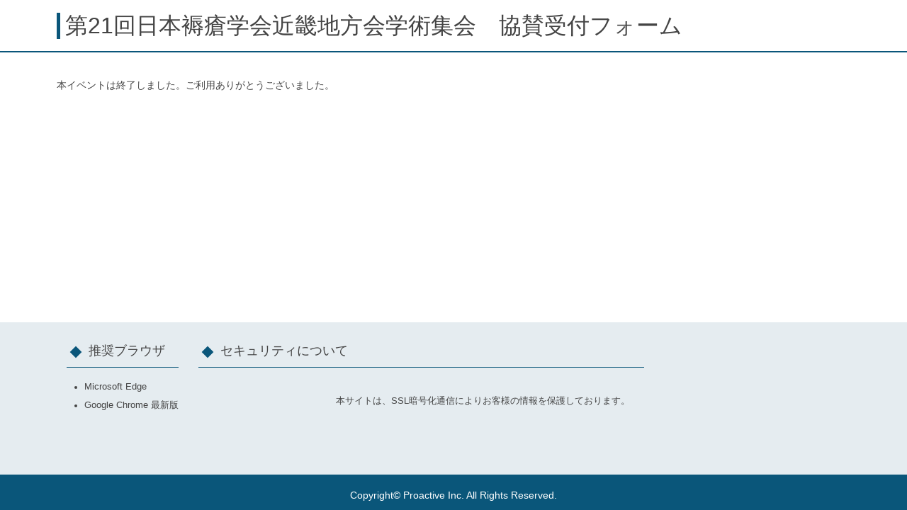

--- FILE ---
content_type: text/html; charset=utf-8
request_url: https://dx-mice.jp/EZEntry/jspu21kinki/Entry/Expired
body_size: 2856
content:

<!DOCTYPE html>
<html>
<head>
    <meta charset="utf-8">
    <meta http-equiv="Content-Type" content="text/html; charset=UTF-8" />
    <meta name="viewport" content="width=device-width, initial-scale=1">
    <meta name="robots" content="none" />
    <meta http-equiv="Expire" content="0" />
    <meta http-equiv="Pragma" content="no-cache" />
    <meta http-equiv="Cache-Control" content="no-cache" />
    <meta http-equiv="Content-Script-Type" content="text/javascript" />
    <meta http-equiv="Content-Style-Type" content="text/css" />
    <meta http-equiv="imagetoolbar" content="no" />
    <link rel="icon" href="/EZEntry/favicon.ico" type="image/x-icon" />
    <link rel="Shortcut Icon" type="image/x-icon" href="/EZEntry/favicon.ico" />
    <title>第21回日本褥瘡学会近畿地方会学術集会　協賛受付フォーム</title>
    <link rel="stylesheet" href="https://stackpath.bootstrapcdn.com/bootstrap/4.3.1/css/bootstrap.min.css" integrity="sha384-ggOyR0iXCbMQv3Xipma34MD+dH/1fQ784/j6cY/iJTQUOhcWr7x9JvoRxT2MZw1T" crossorigin="anonymous">
    <link rel="stylesheet" href="https://cdnjs.cloudflare.com/ajax/libs/tempusdominus-bootstrap-4/5.1.2/css/tempusdominus-bootstrap-4.min.css" />
    <script defer src="https://use.fontawesome.com/releases/v5.7.2/js/all.js" integrity="sha384-0pzryjIRos8mFBWMzSSZApWtPl/5++eIfzYmTgBBmXYdhvxPc+XcFEk+zJwDgWbP" crossorigin="anonymous"></script>
    
    <link href="/EZEntry/Content/import.css" rel="stylesheet">
    <link href="/EZEntry/Content/blue.css" rel="stylesheet">
    

    <script src="/EZEntry/bundles/jquery?v=PP1drpGSgL7yxeqOPJm7KryLvQ7R_3HJwIiFpU6CjwU1"></script>

    <script src="/EZEntry/bundles/bootstrap?v=u9YVLYCiQF1yOr7JaijQLgFHE1HF_2jNDcVtcCdAM-81"></script>

    <script src="/EZEntry/bundles/jqueryval?v=lLgmhSOEUB9WkjdYD4b54Db046TeI18qkS6lhv9CiJ81"></script>

    <script src="/EZEntry/bundles/EntryMenu?v=wJS-fxB3m_UTUddSa-1Vf-v24IoWxWrlQeKj8t9CdCU1"></script>

    
    <script>
        $(function () {
            /*
                    $("form").formValidation({
                        framework: "bootstrap",
                        locale: "ja_JP",
                        err: {
                            container: function ($field, validator) {
                                return $field.closest(".form-group").find(".validation-message");
                            }
                        }
                    });
            */

        });
        setTimeout(function () {
            document.getElementsByTagName("html")[0].classList.add("loading-delay");
        }, 200);
    </script>
</head>
<body>
    <header id="top-head">
        <div class="inner">
                <div class="title-logo"><h1 class="title--head">第21回日本褥瘡学会近畿地方会学術集会　協賛受付フォーム</h1></div>
            <div class="title-img overflow-hidden">
                            </div>

            
        </div>
        
    </header>
    <main id="main" class="inner">
        <article>
            


<section>
    本イベントは終了しました。ご利用ありがとうございました。
</section>
        </article>
    </main>
    <div id="pageTop"><a href="#"><span></span></a></div>
    <footer>
        <div class="inner footer--word">
            <div>
                <h3 class="title--sec3">推奨ブラウザ</h3>
                <ul class="list--disc ft-s--S">
                    <li>Microsoft Edge</li>
                    <li>Google Chrome 最新版</li>
                </ul>
            </div>
            <div>
                <h3 class="title--sec3">セキュリティについて</h3>
                <div style="border:0px;text-align:start;" class="insideBlock">
                    <div id="ss_gmo_globalsign_secured_site_seal" oncontextmenu="return false;" style="width:130px; height:66px">
    <img id="ss_gmo_globalsign_img" src="[data-uri]" alt="" onclick="ss_open_profile()" style="cursor:pointer; border:0; width:100%">
</div>
<script>
    window.addEventListener('load', () => {
        let s = document.createElement("script");
        s.src = "https://seal.atlas.globalsign.com/gss/one/seal?image=seal_130-66_ja.png";
        document.body.appendChild(s);
    });
</script>

                </div>

                <div class="ft-s--S insideBlock" >本サイトは、SSL暗号化通信によりお客様の情報を保護しております。</div>
            </div>
        </div>
        <div class="copy">
            <p class="txt--center">Copyright&copy; Proactive Inc. All Rights Reserved.</p>
        </div>
    </footer>
    <!--
    <script src="https://code.jquery.com/jquery-3.3.1.min.js" crossorigin="anonymous"></script>
    <script src="https://cdnjs.cloudflare.com/ajax/libs/popper.js/1.14.7/umd/popper.min.js" integrity="sha384-UO2eT0CpHqdSJQ6hJty5KVphtPhzWj9WO1clHTMGa3JDZwrnQq4sF86dIHNDz0W1" crossorigin="anonymous"></script>
    <script src="https://stackpath.bootstrapcdn.com/bootstrap/4.3.1/js/bootstrap.min.js" integrity="sha384-JjSmVgyd0p3pXB1rRibZUAYoIIy6OrQ6VrjIEaFf/nJGzIxFDsf4x0xIM+B07jRM" crossorigin="anonymous"></script>
    <script defer src="https://use.fontawesome.com/releases/v5.7.2/js/all.js" integrity="sha384-0pzryjIRos8mFBWMzSSZApWtPl/5++eIfzYmTgBBmXYdhvxPc+XcFEk+zJwDgWbP" crossorigin="anonymous"></script>
    <script src="https://cdnjs.cloudflare.com/ajax/libs/moment.js/2.24.0/moment.min.js"></script>
    <script src="https://cdnjs.cloudflare.com/ajax/libs/moment.js/2.24.0/locale/ja.js"></script>
    <script src="https://cdnjs.cloudflare.com/ajax/libs/tempusdominus-bootstrap-4/5.1.2/js/tempusdominus-bootstrap-4.min.js"></script>-->
<style>
.insideBlock {
    display: inline-block;      /* インラインブロック要素にする */
    padding:  20px;             /* 余白指定 */
    vertical-align: top;
}
</style>
</body>
</html>


--- FILE ---
content_type: text/css
request_url: https://dx-mice.jp/EZEntry/Content/import.css
body_size: 117
content:
@charset "utf-8";

@import url('https://fonts.googleapis.com/css?family=Noto+Sans+JP:400,700&display=swap&subset=japanese');

@import "html5reset-1.6.1.css";
@import "base.css";
@import "component.css";
@import "custom.css";


--- FILE ---
content_type: text/css
request_url: https://dx-mice.jp/EZEntry/Content/blue.css
body_size: 706
content:
@charset "utf-8";
/*------------------------------------------------------------

青テンプレ

------------------------------------------------------------*/
/*-- HEADER/FOOTER --*/
/*@media screen and (max-width: 768px) {
    header {
        border-bottom: 2px solid #0A567A;
    }
}
*/
header {
    background-color: #ffffff;
    border-bottom: 2px solid #0A567A;
}
footer .copy {
    background: #0A567A;
}
footer {
    background-color: #E5ECF0;
}
.title--head {
    color: #444444;
    border-left: solid 5px #0A567A;
}
/*-- STEP --*/
.cp_stepflow > li {
	color: #b0bec5;
}
.cp_stepflow > li .bubble {
	background-color: #b0bec5;
}
.cp_stepflow > li .bubble::after,
.cp_stepflow > li .bubble::before {
	background-color: #b0bec5;
}
.cp_stepflow > li.completed,
.cp_stepflow > li.completed .bubble {
    color: #4CB5F5;
}
.cp_stepflow > li.completed .bubble,
.cp_stepflow > li.completed .bubble::after,
.cp_stepflow > li.completed .bubble::before {
    background-color: #4CB5F5;
}
.cp_stepflow > li.active,
.cp_stepflow > li.active .bubble {
	color: #f57c00;
}
.cp_stepflow > li.active .bubble,
.cp_stepflow > li.active .bubble::after,
.cp_stepflow > li.active .bubble::before {
	background-color: #fb8c00;
}

/*----- NAVI -----**/
@media screen and (min-width: 769px) {
    #h-nav ul li {
        border-left: 1px solid #fff;
        border-right: 1px solid #fff;
    }
    #h-nav ul li + li {
        border-left: 0;
        border-right: 1px solid #fff;
    }
}
#h-nav ul li a {
    color: #fff;
}
#h-nav ul li a:hover {
    background-color: #F68E5F;
}
#nav-toggle {
    background-color: #0A567A
}
#nav-toggle > p {
    color: #fff;
}
#nav-toggle span {
    background: #fff;
}
#nav-menu {
    background-color: #0A567A;
}
/*----- BUTTON -----**/
.btn--next {
    border: 1px solid #0A567A;
    background-color: #0A567A;
    color: #fff;
}
.btn--next:hover {
    background-color: #fff;
    color: #0A567A;
}
.btn--back {
    border: 1px solid #5C5C5C;
    background-color: #5C5C5C;
    color: #fff;
}
.btn--back:hover {
    background-color: #fff;
    color: #5C5C5C;
}
.h-nav__next a {
    color: #fff;
}
.h-nav__back a {
    color: #fff;
}
/*----- TITLE -----**/
.title--sec1::before {
    background: #0A567A;
    background: -webkit-linear-gradient(-45deg, transparent, #0A567A 10%, #0A567A 90%, transparent);
    background: linear-gradient(-45deg, transparent, #0A567A 10%, #0A567A 90%, transparent);
}
.title--sec2 {
    border-left: 6px solid #0A567A;
    border-bottom: 1px solid #0A567A;
}
.title--sec3 {
    border-bottom: 1px solid #0A567A;
}
.title--sec3::after {
    background-color: #0A567A;
}
.title--page {
    background: #eaf3ff;
}


--- FILE ---
content_type: text/css
request_url: https://dx-mice.jp/EZEntry/Content/base.css
body_size: 1445
content:
@charset "utf-8";

/*======================================

	Base CSS
	Copyright (c) 2019-, PROACTIVE Inc. All rights reserved.

=======================================*/

h1, h2, h3, h4, h5, h6, strong, em, th, dfn {
	font-weight: normal;
	font-style: normal;
}
b {
	font-style: normal;
}
ul, ol {
	/*list-style: none; */
	margin-top: 0;
	margin-bottom: 1rem;
}

sup {
	vertical-align: super;
	font-size: .75em;
}

sub {
	vertical-align: bottom;
	position: relative;
	bottom: -0.1em;
	font-size: .75em;
}

table {
}

p {
    margin-bottom: 1rem;
}
table tr th,
table tr td {
	padding: .25em .75em;
	text-align: left;
	vertical-align: top;
}

table tr th {
	white-space: nowrap;
}

dl dt {

}

dl dd {
}

/*-- flexbox --*/
.flex--wrap,
.flex--start,
.flex--center,
.flex--space-between,
.flex--space-around {
	display: flex;
}
.flex--wrap {
	flex-wrap: wrap;
}
.flex--start {
	justify-content: flex-start;
}
.flex--center {
	justify-content: center;
}
.flex--space-between {
	justify-content: space-between;
}
.flex--space-around {
	justify-content: space-around;
}
.flex--stretch--off {
	align-items: flex-start;
}
.flex--rev {
	flex-flow: wrap-reverse;
}

.flex-col-4 {
	width: 50%;
}
.flex-col-2 {
	width: 100%;
	/*margin-bottom: 1rem;*/
}

@media screen and (min-width: 769px) {
	.flex-col-2 {
		width: 46%;
	}
	/*
	.flex-col-2:nth-of-type(odd) {
		margin-right: 3%;
	}
	.flex-col-2:nth-of-type(even) {
		margin-left: 3%;
	}
	*/
	.flex-col-4 {
		width: 25%;
		text-align: center
	}
}

/*-- Margin --*/
.m-btm--05 {
	margin-bottom: .5rem;
}

.m-btm--1 {
	margin-bottom: 1rem;
}

.m-btm--2 {
	margin-bottom: 2rem;
}

.m-btm--3 {
	margin-bottom: 3rem;
}

.m-btm--4 {
	margin-bottom: 4rem;
}

.m-btm--5 {
	margin-bottom: 5rem;
}

.m-top--05 {
	margin-top: .5rem;
}

.m-top--1 {
	margin-top: 1rem;
}

.m-top--2 {
	margin-top: 2rem;
}

.m-top--3 {
	margin-top: 3rem;
}

.m-top--4 {
	margin-top: 4rem;
}

.m-left--1 {
	margin-left: 1rem;
}

.m-left--2 {
	margin-left: 2rem;
}

/*-- List --*/
.list--disc,
.list--sq,
.list--num,
.list--notes,
.list--roman {
	/*line-height: 1.6;*/
}

.list--disc,
.list--sq,
.list--num,
.list--roman {
	margin-left: 2em;
}

.list--notes {
	list-style: none;
	margin-left: 1em;
}

.list--notes-2 {
	margin-left: 2em;
}

.list--disc > li,
.list--sq > li,
.list--num > li,
.list--notes > li,
.list--notes-2 > li,
.list--roman >li {
	margin-bottom: .5em;
}

.list--disc {
	list-style: disc;
}

.list--sq {
	list-style: square;
}

.list--num {
	list-style: decimal;
}

.list--roman {
    list-style: upper-roman;
}

.list--notes > li {
	text-indent: -1em;
}

.list--notes-2 > li {
	text-indent: -2em;
}

/*-- File Link --*/
.list--link {
	margin: 1.5rem 0rem 1.5rem 1rem;
}

.list--link > li {
	margin-bottom: 1.5em;
	padding-bottom: .5rem;
	padding-left: 2.5em;
	text-indent: -2.5em;
	border-bottom: dotted 1px #ccc;
}

.list--link > li a {
	padding: .5em 0 .5em 3em;
}

.list--link > li a[href$=".pdf"] {
	background: url(./images/icon_pdf.svg) left center no-repeat;
	background-size: 2em 2em;
}

.list--link > li a[href$=".docx"],
.list--link > li a[href$=".doc"]{
	background: url(./images/icon_doc.svg) left center no-repeat;
	background-size: 2em 2em;
}

.list--link > li a[href$=".xlsx"],
.list--link > li a[href$=".xls"]{
	background: url(./images/icon_xls.svg) left center no-repeat;
	background-size: 2em 2em;
}

.list--link > li a[href$=".pptx"],
.list--link > li a[href$=".ppt"]{
	background: url(./images/icon_ppt.svg) left center no-repeat;
	background-size: 2em 2em;
}

.list--link > li a[href^="http://"],
.list--link > li a[href^="https://"] {
	background: url(./images/icon_link.svg) left center no-repeat;
	background-size: 2em 2em;
}
/*.list--link > li > .html-icon {
	background: url("./images/icon_html.svg") left center no-repeat;
	background-size: 2em 2em;
}*/

/*-- Text --*/
.ft-w--bold {
	font-weight: bold;
}

.ft--italic {
	font-style: italic;
}

.txt--center {
	text-align: center;
}

.txt--right {
	text-align: right;
}

.txt--under-line {
	text-decoration: underline;
}

.txt--strikethrough {
	text-decoration: line-through;
}

/*-- IMG Layout --*/
.img--left {
	float: left;
	margin: .25rem 3rem .5rem 0;
}

.img--right {
	float: right;
	margin: .25rem 0 .5rem 1rem;
}


/*---------------------------------------
	MODULES
---------------------------------------**/
.clearfix {zoom:1;}
.clearfix:after {
	content: ""; 
	display: block; 
	clear: both;
}


--- FILE ---
content_type: text/css
request_url: https://dx-mice.jp/EZEntry/Content/component.css
body_size: 2834
content:
@charset "utf-8";

/*======================================

	Component CSS
	Copyright (c) 2019-, PROACTIVE Inc. All rights reserved.

=======================================*/
html {
  visibility: hidden;
}
html.wf-active, html.loading-delay {
  visibility: visible;
}
html, body {
	display: flex;
	flex-direction: column;
    font-size: 14px;
}

body {
	font-family: -apple-system, BlinkMacSystemFont, "Segoe UI", Roboto, "Helvetica Neue", Arial, "Noto Sans", sans-serif, "Apple Color Emoji", "Segoe UI Emoji", "Segoe UI Symbol", "Noto Color Emoji";
	line-height: 1.6;
	color: #444;
	-webkit-text-size-adjust: 100%;
	font-feature-settings: "palt";
	-webkit-font-feature-settings: "palt";
	min-height: 100vh;
}

/**--------------------------------------
	01. BASIC_STRUCTURE
---------------------------------------**/
.inner {
	width: 100%;
	max-width:  1120px;
	margin:  0 auto;
    width: calc(100% - 2rem);
}
@media screen and (max-width:769px) {
    .inner {
        width: calc(100% - 1rem);
    }

}
a {
	color: #3d75d8;
	text-decoration: underline;
}

a:hover {
	color: #999;
	transition: .4s;
}

@media screen and (min-width:769px) {
	.br--pc::before {
		content: "\A" ;
		white-space: pre ;
	}
}

@media screen and (max-width: 599px) {
	.br--sp::before {
		content: "\A" ;
		white-space: pre ;
	}
}

.bk {
	display: inline-block;
}

/*-- To top --*/
#pageTop {
	display: none;
  position: fixed;
  bottom: 20px;
  right: 20px;
}

#pageTop a {
  display: block;
  z-index: 999;
  width: 44px;
  height: 44px;
	-webkit-border-radius: 10%;
	border-radius: 10%;
	background-color: #aaa;
  text-decoration: none;
	position: relative;
}

#pageTop a span {
	position: absolute;
	top: 18px;
	left: 14px;
	width: 13px;
	height: 13px;
	border-top: 3px solid #fff;
	border-right: 3px solid #fff;
	-webkit-transform: rotate(-45deg);
	-moz-transform: rotate(-45deg);
	transform: rotate(-45deg);
}

#pageTop a:hover {
  text-decoration: none;
  opacity: 0.7;
}

/*----- 01-01. HEADER -----**/
header,
footer .copy {
	width: 100%;
}

header a,
header a:hover {
	text-decoration: none;
}

/*----- 01-02. FOOTER -----**/
footer {
	background-color: #ccc;
}

.copy {
	margin: 0;
	height: 50px;
	font-size: 14px;
	color: #fff;
	overflow-y: hidden;
}

.copy p {
	position: relative;
	top: 18px;
}
.footer--word {
    padding: 1rem 0;
}
.footer--word > div {
    margin-bottom: 2rem;
}

@media screen and (min-width: 769px) {
    .footer--word {
        display: flex;
    }
    .footer--word > div {
        margin: 1rem;
    }
}

/**--------------------------------------
	02. CONTENTS
---------------------------------------**/
main {
	flex: 1 0 auto;
}

article {
	margin: 0 auto 4.5rem;
	display: block;
    width: 100%;
    order: 2;
}
section {
    margin: 1.5rem auto 4.5rem;
}

@media screen and (min-width:769px) {
	main {
		display: flex;
		justify-content: space-between;
        padding-top: 1rem;
	}
}

@media screen and (max-width: 768px) {
	main {
	}
	article {
		width: 100%;
	}
	/*.contents {
		padding: 0 1rem;
	}*/
}

/*----- 02-01. TITLE -----**/
.title--sec1,
.title--sec2,
.title--sec3,
.title--sec4,
.title--sec5 {
	line-height: 1.4;
}
.title--sec1 {
    font-size: 1.5rem;
    position: relative;
    text-align: center;
    margin-bottom: 2rem;
}
.title--sec1 span {
    position: relative;
    z-index: 2;
    display: inline-block;
    margin: 0 2em;
    padding: 0 1em;
    background-color: #fff;
    text-align: left;
}
.title--sec1::before {
    position: absolute;
    top: 50%;
    z-index: 1;
    content: '';
    display: block;
    width: 100%;
    height: 1px;
    background: #ccc;
    background: -webkit-linear-gradient(-45deg, transparent, #ccc 10%, #ccc 90%, transparent);
    background: linear-gradient(-45deg, transparent, #ccc 10%, #ccc 90%, transparent);
}
.title--sec2 {
    padding: .25em 0 .5em .75em;
    border-left: 6px solid #0A567A;
    border-bottom: 1px solid #0A567A;
    margin-bottom: 1.25rem;
    font-size: 1.15rem;
}
.title--sec3 {
    position: relative;
    padding: 0 .5em .5em 1.7em;
    border-bottom: 1px solid #ccc;
    margin-bottom: 1.25rem;
}
.title--sec3::after {
    position: absolute;
    top: .4em;
    left: .4em;
    z-index: 2;
    content: '';
    width: 12px;
    height: 12px;
    background-color: #ccc;
    -webkit-transform: rotate(45deg);
    transform: rotate(45deg);
}
.title--head {
    font-size: 1.25rem;
    padding: 0 0.5rem;
    color: #494949;
    background: transparent;
    border-left: solid 5px #7db4e6;
}
.title--page {
    padding: 0.5em;
    background: #eaf3ff;
    font-size: 1.25rem;
    margin-bottom: 1rem;
}
@media screen and (max-width: 768px) {
     .title--head {
         width: calc(100% - 40px);
    }
   
}

@media screen and (min-width: 769px) {
    .title--sec1 {
        font-size: 2rem;
    }
    .title--sec2 {
        font-size: 1.5rem;
    }
    .title--sec3 {
        font-size: 1.3rem;
    }
    .title--head {
        font-size: 2.25rem
    }
    .title--page {
        font-size: 1.5rem;
    }
}

/*----- 02-02. File Link icon mini -----**/
.pdf-icon::after {
	content: "";
	display: inline-block;
	width: 1rem;
	height: 1rem;
	background: url(./images/icon_pdf.svg) no-repeat  ;
	background-size: contain;
	vertical-align: middle;
	margin-left: .5rem;
}
.doc-icon::after {
	content: "";
	display: inline-block;
	width: 1rem;
	height: 1rem;
	background: url(./images/icon_doc.svg) no-repeat  ;
	background-size: contain;
	vertical-align: middle;
	margin-left: .5rem;
}
.xls-icon::after {
	content: "";
	display: inline-block;
	width: 1rem;
	height: 1rem;
	background: url(./images/icon_xls.svg) no-repeat  ;
	background-size: contain;
	vertical-align: middle;
	margin-left: .5rem;
}
.ppt-icon::after {
	content: "";
	display: inline-block;
	width: 1rem;
	height: 1rem;
	background: url(./images/icon_ppt.svg) no-repeat  ;
	background-size: contain;
	vertical-align: middle;
	margin-left: .5rem;
}
.link-icon::after {
	content: "";
	display: inline-block;
	width: 1rem;
	height: 1rem;
	background: url(./images/icon_link.svg) no-repeat  ;
	background-size: contain;
	vertical-align: middle;
	margin-left: .5rem;
}

/**--------------------------------------
	03. PARTS
---------------------------------------**/
.img-responsive {
	max-width:100%;
	height:auto;
}

/*----- 03-01. LIST -----**/
.dt-sec dt {
    margin-bottom: .25em;
}
.dt-sec dd {
    margin: 0 0 1.5em 1em;
}

/*----- 03-02. TABLE -----**/

.tbl-bdr tr th,
.tbl-bdr tr td {
	border-bottom: 1px solid #ccc;
	padding: .5em 1em;
}

.tbl-bdr thead tr th {
	background-color: #e5f2fa;
	text-align: center;
	font-weight: bold;
}

@media screen and (min-width: 769px) {
	.tbl-bdr tbody tr th,
	.tbl-bdr tbody tr td {
		padding: 1em 3em;
	}
}

.area-center {
	margin: 0 auto;
}

.area-over {
	width: 100%;
	overflow-x: auto;
	padding: .5em 0;
}
.area-over::-webkit-scrollbar {
    height: 6px;
  }
.area-over::-webkit-scrollbar-thumb{
	background: #999;
	border-radius: 5px;
}
.area-over::-webkit-scrollbar-track-piece {
	background: #efefef;
}

.tbl--list {
	border-collapse: separate;
	border-spacing: 0 .75rem;
}

.tbl--list.bg-c--Blu tr th {
	background-color: #e5f2fa;
	color: #334399;
}

@media screen and (min-width: 769px) {
	.tbl--list tr th {
		padding: .25em 1em;
	}
	
	.tbl--list tr td {
		padding-left: 1em;
	}
	
	.tbl--list.bg-c--Blu tr th {
		text-align: center;
	}
}

@media only screen and (max-width:768px) {
	.tbl--list {
		width: 100%;
	}
	
	.tbl--list tr th,
	.tbl--list tr td {
		width: 100%;
		display: block;
		box-sizing: border-box;
	}
	
	.tbl--list tr td {
		padding: .5em;
	}
}

@media only screen and (max-width:768px) {
	.area-over > table tr td,
	#area-over-tbl tr td {
		white-space: nowrap;
	}
}

/*----- 03-03. TEXT -----**/
.ft-s--S {
	font-size: .9rem;
}

.ft-s--SS {
	font-size: .85rem;
}

.ft-s--L {
	font-size: 1.1rem;
}

.ft-s--LL {
	font-size: 1.2rem;
}
/*Text-カラー*/
.ft-c--R {
    color: #FF5A5F;
}

.ft-c--Grn {
    color: #008d82;
}

/*----- 03-04. BUTTON -----**/
.btn {
	margin: 1rem auto;
	display: inline-block;
	padding: 1rem 4rem;
	border-radius: 4px;
	font-size: 1.1rem;
	line-height: 1.4;
	text-decoration: none;
    transition: .4s;
    cursor: pointer;
}

.btn:hover {
	background-color: #fff;
	color: #ccc;
}
@media screen and (max-width: 768px) {
    .btn {
        display: block;
        width: 100%;
    }
    .btn--next {
        order: 1
    }
    .btn--back {
        order: 2
    }
}


--- FILE ---
content_type: text/css
request_url: https://dx-mice.jp/EZEntry/Content/custom.css
body_size: 3188
content:
@charset "utf-8";

/*======================================

	Custom CSS
	Copyright (c) 2019-, PROACTIVE Inc. All rights reserved.

=======================================*/

/*----- 01-01. HEADER -----**/
#top-head {
	width: 100%;
	/*position: fixed;*/
	line-height: 1;
	z-index: 10;
}

#top-head a,
#top-head a:hover {
	text-decoration: none;
}

#top-head .title img {
	margin-top: 4px;
}

#h-nav ul li a,
#h-nav ul li a:hover,
#h-nav ul li label {

}

#h-nav ul li a,
#h-nav ul li label {
	display: block;
	width: auto;
	text-align: center;
}

.fixed {
  position: fixed;
  width: 100%;
  top: 0;
  z-index: 1000;
}
@media screen and (min-width: 769px) {
	#top-head {
	}
    .title-logo {
        padding: 1.25rem 0;        
    }
    .title-img {

    }
	#top-head #h-nav {
		width: 100%;
	}

	#h-nav > div  > ul {
	}
	
	#h-nav ul li  {
		float: left;
	}
	#h-nav ul li + li  {
	}
	#h-nav ul li a {
        display: inline-block;
		padding: 1rem 3rem;
	}	
    .fixed-2 {
        padding-top: 5.25rem;
    }
}

@media screen and (max-width: 768px) {
    .title-logo {
        padding: 1.25rem 0; 

    }
    .title-img {
        margin-left: -7px;
        max-width: calc(100% - 36px);
        height: 58px;
    }
	#top-head {
	}
	#top-head #h-nav,
	#top-head #h-nav .inner {
		width: 100%;
	}
	
	#h-nav ul li a {
		padding: 1.5rem;
        border-bottom: 1px solid #fff;
	}

    .fixed-2 {
        padding-top: 0;
    }
}

/*-- Toggle Button --*/
#nav-toggle {
  display: none;
  position: absolute;
  top: 0;
	right: 0;
  width: 50px;
  height: 58px;
  cursor: pointer;
  z-index: 101;
    text-align: center
}
#nav-toggle div {
  position: relative;
	top: 13px;
	left: 8px;
	width: 34px;
}
#nav-toggle > p {
    padding-top: 42px;
    font-size: .75rem;
}
#nav-toggle span {
    display: block;
    position: absolute;
    height: 3px;
    width: 100%;
    left: 0;
    -webkit-transition: .35s ease-in-out;
    -moz-transition: .35s ease-in-out;
    transition: .35s ease-in-out;
}
#nav-toggle span:nth-child(1) {
  top: 0;
}
#nav-toggle span:nth-child(2) {
  top: 10px;
}
#nav-toggle span:nth-child(3) {
  top: 20px;
}


@media screen and (max-width: 768px) {
	#nav-toggle {
		position: fixed;
	}
	
	#nav-menu {
		margin: 0;
		position: fixed;
        /* 開いてないときは画面外に配置 */
		top: 58px;
		left: 100vw;
        width: 100vw;
		max-height: calc(100% - 56px);
		overflow-y: auto;
        -webkit-transition: .65s ease-in-out;
        -moz-transition: .65s ease-in-out;
        transition: .65s ease-in-out;
		z-index: 1000;
	}
	

  #nav-toggle {
    display: block;
  }
	/* #nav-toggle 切り替えアニメーション */
  .open #nav-toggle span:nth-child(1) {
    top: 10px;
    -webkit-transform: rotate(135deg);
    -moz-transform: rotate(135deg);
    transform: rotate(135deg);
  }
  .open #nav-toggle span:nth-child(2) {
    width: 0;
    left: 50%;
  }
  .open #nav-toggle span:nth-child(3) {
    top: 10px;
    -webkit-transform: rotate(-135deg);
    -moz-transform: rotate(-135deg);
    transform: rotate(-135deg);
  }
	 /* #nav スライドアニメーション */
  .open #nav-menu {
    -moz-transform: translateX(-100vw);
    -webkit-transform: translateX(-100vw);
    transform: translateX(-100vw);
	}
}

/*-- STEP_bar --*/
.cp_stepflow {
	font-size: 80%;
	display: -webkit-box;
	display: -ms-flexbox;
	display: flex;
	padding: 0;
}
.cp_stepflow > li {
	position: relative;
	display: block;
	width: auto;
	margin: 0;
	padding: 0;
	list-style: none;
	text-align: center;
	text-overflow: ellipsis;
	color: #b0bec5;
	 -ms-flex: 1;
	-moz-flex: 1;
	-webkit-box-flex: 1;
	     flex: 1;
}
.cp_stepflow > li .bubble {
	display: block;
	width: 20px;
	height: 20px;
	margin: 0 auto 0.5em;
	border-radius: 1000px;
	background-color: #b0bec5;
}
.cp_stepflow > li .bubble::after,
.cp_stepflow > li .bubble::before {
	position: absolute;
	top: 9px;
	display: block;
	width: 100%;
	height: 3px;
	content: '';
	background-color: #b0bec5;
}
.cp_stepflow > li.completed,
.cp_stepflow > li.completed .bubble {
	color: #00acc1;
}
.cp_stepflow > li.completed .bubble,
.cp_stepflow > li.completed .bubble::after,
.cp_stepflow > li.completed .bubble::before {
	background-color: #4dd0e1;
}
.cp_stepflow > li.completed > .bubble + span::before {
	font-family: FontAwesome;
	/* content: '\f00c'; 20200709 nakamura del */
}
.cp_stepflow > li:last-child .bubble::after,
.cp_stepflow > li:last-child .bubble::before {
	width: 0%;
	margin-right: 50%;
}
.cp_stepflow > li.active,
.cp_stepflow > li.active .bubble {
	font-weight: bold;
	color: #f57c00;
}
.cp_stepflow > li.active .bubble,
.cp_stepflow > li.active .bubble::after,
.cp_stepflow > li.active .bubble::before {
	background-color: #fb8c00;
}

/*-- 個人情報同意画面 --*/
.scr {
    padding: 1rem;
    border: 1px solid #969696;
    background-color: #fafafa;
    max-height:300px;
    overflow:auto;
}
/*-- 入力フォーム --*/
.required-label {
    background: #CC0003;
    color: #fff;
    font-size: .8rem;
    padding: .1rem 1rem .15rem 1rem;
    margin-left: 1rem;
    border-radius: 3px;
    display: inline-block
}
.inquiryTable > dl {
    width: 100%;
    margin: 0;
    border-bottom: 1px solid #cccccc;
}
.inquiryTable > dl:first-of-type {
    border-top: 1px solid #cccccc;
}
.inquiryTable > dl > dt {
    background-color: #efefef;
    font-weight: bold;
    vertical-align: top;    
    padding: 1em;
}
.inquiryTable > dl > dd {
}
.select-css {
    margin: .5em 0;
    height: 28px;
}
.error-comment {
    display: block;
    color: #FF0003;
    margin-bottom: .5rem;
    margin-top: -.5rem;
}
.comment-top {
    display: inline-block;
    font-size: .8em;
    margin-bottom: .5rem;
}
.comment-bottom {
    display: inline-block;
    font-size: .8em;
    margin-top: .5em;
}
.btn-area {
    text-align: center;
    margin-top: 3rem;
    display: flex;
    flex-direction: column;
}
input{
    margin: .5em 0;
}
.input-group-text{
    margin: .5em 0;    
}
.wrapping {
    display: inline-block;
    padding-right: .8rem;
}
.wrapping--block {
    display: block;
    padding-right: .8rem;
}
.app_num {
    padding: 1rem;
    border: 1px solid #ccc;
    background-color: #F4F4F4;
    margin: 0 auto 1rem;
}
.item-contents ul {
    list-style: disc inside;
}
.item-contents ul li {
    line-height: 3px;
}
@media screen and (max-width:768px) {
    .inquiryTable > dl {
        display: block;
    }
    .inquiryTable > dl > dt {
        display: block;
    }
    .inquiryTable > dl > dd {
        padding:  .5em 1em;
    }
    .aform-name-ul li {
        list-style: none;
    }
    .input-size--S {
        width: 50%
    }
    .input-size--M {
        width: 70%
    }
    .input-size--L {
        width: 100%
    }
    .input-size--LL {
        width: 100%
    }
    input[type=text],
    input[type=password],
    select,
    textarea {
        font-size : 16px;
        border : 1px solid #9C9C9C;
        -webkit-border-radius : 0;
        -webkit-appearance : none;
        -webkit-tap-highlight-color : rgba(0,0,0,0);
    }
    input[type=text],
    input[type=password] {
        height: 3rem;
    }
    select.minimal {
        background-image:
        linear-gradient(45deg, transparent 50%, gray 50%),
        linear-gradient(135deg, gray 50%, transparent 50%);
        background-position:
        calc(100% - 10px) calc(1em + 4px),
        calc(100% - 5px) calc(1em + 4px);
        background-size:
        5px 5px,
        5px 5px;
        background-repeat: no-repeat;
        height: 3rem;
    }

    select.minimal:focus {
        background-image:
        linear-gradient(45deg, darkblue 50%, transparent 50%),
        linear-gradient(135deg, transparent 50%, darkblue 50%);
        background-position:
        calc(100% - 5px) calc(1em + 4px),
        calc(100% - 10px) calc(1em + 4px);
        background-size:
        5px 5px,
        5px 5px;
        background-repeat: no-repeat;
        border-color: darkblue;
        outline: 0;
    }

    select:-moz-focusring {
        color: transparent;
        text-shadow: 0 0 0 #000;
    }
    .wrapping {
        padding-top: .5rem;
        padding-bottom: .5rem;
    }
    .wrapping--block {
        padding-top: .5rem;
        padding-bottom: .5rem;
    }
}
@media screen and (min-width:769px) {
    .inquiryTable > dl {
        display: table;
    }
    .inquiryTable > dl > dt {
        display: table-cell;
        width: 30%;
    }
    .inquiryTable > dl > dd {
        width: 100%;
        padding:  1em;
    }
    .aform-name-ul {
        display: flex;
    }
    .aform-name-ul li {
        padding-right: 1rem;
        list-style:none;
    }
    .input-size--S {
        width: 30%
    }
    .input-size--M {
        width: 50%
    }
    .input-size--L {
        width: 70%
    }
    .input-size--LL {
        width: 100%
    }
    .app_num {
        font-size: 1.75rem;
        max-width: 50%;
    }
    .btn-area {
        display: flex;
        flex-direction: row;
    }

}

/*-- お申込みは終了しました。 --*/
    .Reception_comment{
        padding:1rem;
        text-align:center;
        color:#ffffff;
        background-color:#CC0003;
        font-size:1.5rem;
    }
/*-- お申込みは終了しました。 --*/
/*-- お申込内容 --*/
    .InputCheck_comment{
        padding:0.5rem;
        text-align:left;
        color:#000000;
        background-color:#ebf3ff;
        font-size:1.5rem;
    }
/*-- お申込内容 --*/



/*-- ログイン --*/
@media screen and (min-width:769px) {
    .login-box {
        width: 60%;
        margin: 0 auto;
    }
}


--- FILE ---
content_type: text/javascript; charset=utf-8
request_url: https://dx-mice.jp/EZEntry/bundles/EntryMenu?v=wJS-fxB3m_UTUddSa-1Vf-v24IoWxWrlQeKj8t9CdCU1
body_size: 154
content:
$(function(){var t=$("#top-head");$("#nav-toggle").on("click",function(){t.toggleClass("open");t.hasClass("open")?$("html").addClass("scroll-prev"):$("html").removeClass("scroll-prev")});var n=$("#nav-menu"),i=$("#main"),r=n.offset();$(window).scroll(function(){$(window).scrollTop()>r?(n.addClass("fixed"),i.addClass("fixed-2")):(n.removeClass("fixed"),i.removeClass("fixed-2"))})});$(function(){var n=$("#pageTop");n.hide();$(window).scroll(function(){$(this).scrollTop()>80?n.fadeIn():n.fadeOut()});n.on("click",function(){return $("body,html").animate({scrollTop:0},500),!1})})